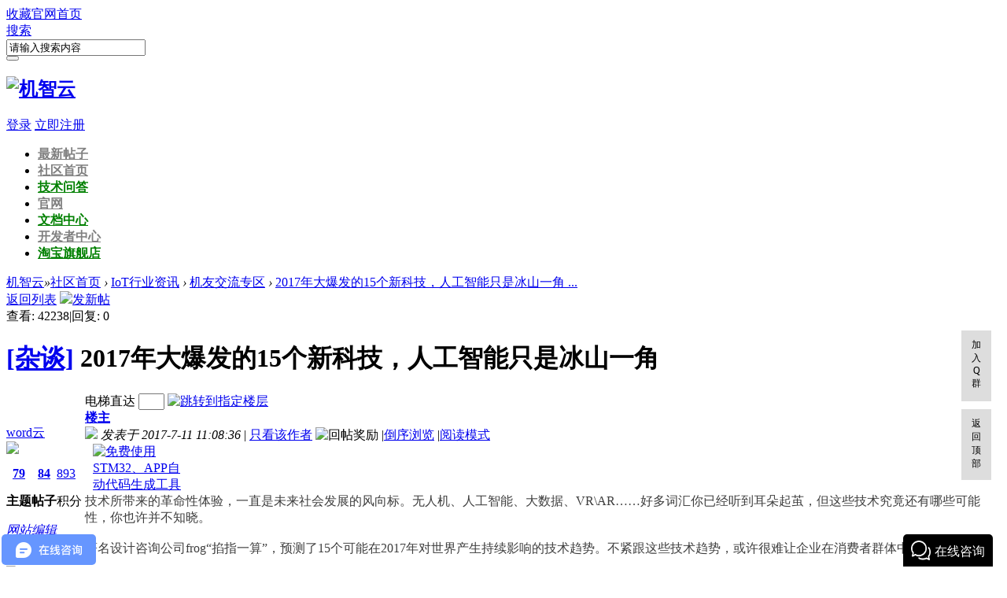

--- FILE ---
content_type: text/html; charset=utf-8
request_url: https://club.gizwits.com/thread-7246-1-1.html
body_size: 35322
content:

<!DOCTYPE html PUBLIC "-//W3C//DTD XHTML 1.0 Transitional//EN" "http://www.w3.org/TR/xhtml1/DTD/xhtml1-transitional.dtd">
<html xmlns="http://www.w3.org/1999/xhtml">
<head>
<meta http-equiv="Content-Type" content="text/html; charset=utf-8" />
    <meta name="renderer" content="webkit">
    <meta http-equiv="X-UA-Compatible" content="IE=9">
<title>2017年大爆发的15个新科技，人工智能只是冰山一角-机友交流专区-IoT行业资讯-机智云</title>
<link href="https://club.gizwits.com/thread-7246-1-1.html" rel="canonical" />
<meta name="keywords" content="2017年大爆发的15个新科技，人工智能只是冰山一角" />
<meta name="description" content=" 2017年大爆发的15个新科技，人工智能只是冰山一角 " />
<meta name="generator" content="Discuz! X3.2" />
<meta name="author" content="Discuz! Team and Comsenz UI Team" />
<meta name="copyright" content="2001-2013 Comsenz Inc." />
<meta name="MSSmartTagsPreventParsing" content="True" />
<meta http-equiv="MSThemeCompatible" content="Yes" />
<base href="https://club.gizwits.com/" /><link rel="stylesheet" type="text/css" href="data/cache/style_10_common.css?jG7" /><link rel="stylesheet" type="text/css" href="data/cache/style_10_forum_viewthread.css?jG7" /> 
    <script src="template/qu_minibbs/img/js/jquery.js" type="text/javascript" type="text/javascript"></script>  
<script type="text/javascript">var STYLEID = '10', STATICURL = 'static/', IMGDIR = 'static/image/common', VERHASH = 'jG7', charset = 'utf-8', discuz_uid = '0', cookiepre = '73NJ_2132_', cookiedomain = '', cookiepath = '/', showusercard = '1', attackevasive = '0', disallowfloat = '', creditnotice = '1|威望|,2|金钱|,3|贡献|', defaultstyle = '', REPORTURL = 'aHR0cDovL2NsdWIuZ2l6d2l0cy5jb20vdGhyZWFkLTcyNDYtMS0xLmh0bWw=', SITEURL = 'https://club.gizwits.com/', JSPATH = 'data/cache/', CSSPATH = 'data/cache/style_', DYNAMICURL = '';</script>
<script src="data/cache/common.js?jG7" type="text/javascript"></script>
<meta name="application-name" content="机智云" />
<meta name="msapplication-tooltip" content="机智云" />
<meta name="msapplication-task" content="name=门户;action-uri=https://club.gizwits.com/portal.php;icon-uri=https://club.gizwits.com/static/image/common/portal.ico" /><meta name="msapplication-task" content="name=社区首页;action-uri=https://club.gizwits.com/forum.php;icon-uri=https://club.gizwits.com/static/image/common/bbs.ico" />
<meta name="msapplication-task" content="name=;action-uri=https://club.gizwits.com/group.php;icon-uri=https://club.gizwits.com/static/image/common/group.ico" /><link rel="archives" title="机智云" href="https://club.gizwits.com/archiver/" />
<script src="data/cache/forum.js?jG7" type="text/javascript"></script>
    <script type="text/javascript">
<!--
window.onerror=function(){return true;}
// -->
</script>
</head>

<body id="nv_forum" class="pg_viewthread" onkeydown="if(event.keyCode==27) return false;">
<div id="append_parent"></div><div id="ajaxwaitid"></div>
<div id="toptb" class="cl">
<div class="wp">
<div class="z qing_toptb"><a href="https://club.gizwits.com/"  onclick="addFavorite(this.href, '机智云');return false;">收藏</a><a href="http://www.gizwits.com" title="进入机智云首页" target="_blank" >官网首页</a><script type="text/javascript">var _speedMark = new Date();</script></div>
                <div class="y">
                <div id="scbar" class="qing_search cl">
<form id="scbar_form" method="post" autocomplete="off" onsubmit="searchFocus($('scbar_txt'))" action="search.php?searchsubmit=yes" target="_blank">
<input type="hidden" name="mod" id="scbar_mod" value="search" />
<input type="hidden" name="formhash" value="a7f58d8e" />
<input type="hidden" name="srchtype" value="title" />
<input type="hidden" name="srhfid" value="123" />
<input type="hidden" name="srhlocality" value="forum::viewthread" />
        <div class="qing_search_type">
        	<a href="javascript:;" id="scbar_type" onclick="showMenu(this.id)" hidefocus="true">搜索</a>
        </div>
        <div class="qing_search_txt">
        	<input type="text" name="srchtxt" id="scbar_txt" value="请输入搜索内容" autocomplete="off" />
        </div>
        <div class="qing_search_btn">
        	<button type="submit" name="searchsubmit" id="scbar_btn" sc="1" value="true"></button>
        </div>

</form>
</div>
<ul id="scbar_type_menu" class="qing_search_pop" style="display: none;"><li><a href="javascript:;" rel="curforum" fid="123" >本版</a></li><li><a href="javascript:;" rel="article">文章</a></li><li><a href="javascript:;" rel="forum" class="curtype">帖子</a></li><li><a href="javascript:;" rel="user">用户</a></li></ul>
<script type="text/javascript">
initSearchmenu('scbar', '');
</script>
                </div>
<div class="y qing_toptb">
</div>    
</div>
</div>

<div id="qmenu_menu" class="p_pop blk" style="display: none;">
<div class="ptm pbw hm">
请 <a href="javascript:;" class="xi2" onclick="lsSubmit()"><strong>登录</strong></a> 后使用快捷导航<br />没有帐号？<a href="https://dev.gizwits.com/developer/register" class="xi2 xw1">立即注册</a>
</div>
</div><div id="hd">
<div class="hdc cl">
                <div class="wp"><h2><a href="./" title="机智云"><img src="template/qu_minibbs/img/logo.png" alt="机智云" border="0" /></a></h2><div class="qing_no_login cl">
<a href="member.php?mod=logging&amp;action=login" onClick="showWindow('login', this.href)">登录</a>
    <a href="https://site.gizwits.com/zh-cn/developer/ssl/register/org">立即注册</a>
</div>
</div>
                </div>

<div id="nv">
                <div class="wp">
<a href="javascript:;" id="qmenu" onMouseOver="showMenu({'ctrlid':'qmenu','pos':'34!','ctrlclass':'a','duration':2})"></a>
<ul><li id="mn_N41d3" ><a href="http://club.gizwits.com/forum.php?mod=guide&view=newthread" hidefocus="true"   style="font-weight: bold;color: gray">最新帖子</a></li><li id="mn_Nc106" ><a href="http://club.gizwits.com/forum.php" hidefocus="true"   style="font-weight: bold;color: gray">社区首页</a></li><li id="mn_Na390" ><a href="http://club.gizwits.com/forum-226-1.html" hidefocus="true"   style="font-weight: bold;color: green">技术问答</a></li><li id="mn_N36fa" ><a href="http://www.gizwits.com" hidefocus="true" target="_blank"   style="font-weight: bold;color: gray">官网</a></li><li id="mn_Nd1ee" onmouseover="showMenu({'ctrlid':this.id,'ctrlclass':'hover','duration':2})"><a href="http://docs.gizwits.com/zh-cn/overview/overview.html" hidefocus="true" target="_blank"   style="font-weight: bold;color: green">文档中心</a></li><li id="mn_N7d89" onmouseover="showMenu({'ctrlid':this.id,'ctrlclass':'hover','duration':2})"><a href="https://developer.gizwits.com/menu/dashboard" hidefocus="true" target="_blank"   style="font-weight: bold;color: gray">开发者中心</a></li><li id="mn_Nbe4a" ><a href="https://shop159680395.taobao.com/index.htm?spm=a1z10.5-c-s.w5002-23377475647.2.6e102aff0ouVg7" hidefocus="true"   style="font-weight: bold;color: green">淘宝旗舰店</a></li></ul>
</div>
                </div>
<ul class="p_pop h_pop" id="plugin_menu" style="display: none">  <li><a href="plugin.php?id=dsu_paulsign:sign" id="mn_plink_sign">每日签到</a></li>
 </ul>
<ul class="p_pop h_pop" id="mn_forum_menu" style="display: none"><li><a href="https://club.gizwits.com/news/" hidefocus="true"  style="font-weight: bold;color: gray">新闻频道</a></li></ul><div class="p_pop h_pop" id="mn_userapp_menu" style="display: none"></div><ul class="p_pop h_pop" id="mn_Nd1ee_menu" style="display: none"><li><a href="https://download.gizwits.com/zh-cn/p/92/94" hidefocus="true"  style="font-weight: bold;color: gray">下载中心</a></li></ul><ul class="p_pop h_pop" id="mn_N7d89_menu" style="display: none"><li><a href="http://topic.gizwits.com/" hidefocus="true" target="_blank"  style="font-weight: bold;color: gray">专题</a></li></ul><div id="mu" class="cl">
                <div class="wp cl" style="padding:0;">
</div>
                </div></div>


<div id="wp" class="wp"><script type="text/javascript">var fid = parseInt('123'), tid = parseInt('7246');</script>

<script src="data/cache/forum_viewthread.js?jG7" type="text/javascript"></script>
<script type="text/javascript">zoomstatus = parseInt(1);var imagemaxwidth = '600';var aimgcount = new Array();</script>

<style id="diy_style" type="text/css">#portal_block_44 {  border:#CCCCCC 1px solid !important;margin:3px !important;}#portal_block_44 .dxb_bc {  margin-top:5px !important;margin-right:7px !important;margin-bottom:7px !important;margin-left:5px !important;}</style>
<!--[diy=diynavtop]--><div id="diynavtop" class="area"></div><!--[/diy]-->
<div id="pt" class="bm cl">
<div class="z">
<a href="./" class="nvhm" title="首页">机智云</a><em>&raquo;</em><a href="forum.php">社区首页</a> <em>&rsaquo;</em> <a href="forum.php?gid=115">IoT行业资讯</a> <em>&rsaquo;</em> <a href="forum-123-1.html">机友交流专区</a> <em>&rsaquo;</em> <a href="thread-7246-1-1.html">2017年大爆发的15个新科技，人工智能只是冰山一角 ...</a>
</div>
</div>

<script src="http://pc1.gtimg.com/js/jquery-1.4.4.min.js" type="text/javascript"></script><script type="text/javascript">jQuery.noConflict();</script><script type="text/javascript">(function(d){j=d.createElement('script');j.src='//openapi.guanjia.qq.com/fcgi-bin/getdzjs?cmd=urlquery_utf-8_zh_cn';j.setAttribute('ime-cfg','lt=2');d.getElementsByTagName('head')[0].appendChild(j)})(document)</script><link rel="stylesheet" type="text/css" href="http://s.pc.qq.com/discuz/css/style.css" /><style id="diy_style" type="text/css">#portal_block_44 {  border:#CCCCCC 1px solid !important;margin:3px !important;}#portal_block_44 .dxb_bc {  margin-top:5px !important;margin-right:7px !important;margin-bottom:7px !important;margin-left:5px !important;}</style>
<div class="wp">
<!--[diy=diy1]--><div id="diy1" class="area"></div><!--[/diy]-->
</div>

<div id="ct" class="wp cl">
<div id="pgt" class="pgs mbm cl ">
<div class="pgt"></div>
<span class="y pgb"><a href="forum-123-1.html">返回列表</a></span>
<a id="newspecial" onmouseover="$('newspecial').id = 'newspecialtmp';this.id = 'newspecial';showMenu({'ctrlid':this.id})" onclick="showWindow('newthread', 'forum.php?mod=post&action=newthread&fid=123')" href="javascript:;" title="发新帖" class="qing_news_p"><img src="template/qu_minibbs/img/icon/posticon.png" />发新帖</a></div>


            <div class="cl qing_viewtop">
<div class="y">
<div class="hm ptn">
<span class="xg1">查看:</span> <span class="xi1">42238</span><span class="pipe">|</span><span class="xg1">回复:</span> <span class="xi1">0</span>
</div>
</div>

<div class="z">
<h1 class="ts">
<a href="forum.php?mod=forumdisplay&amp;fid=123&amp;filter=typeid&amp;typeid=36">[杂谈]</a>
<span id="thread_subject">2017年大爆发的15个新科技，人工智能只是冰山一角</span>
</h1>
<span class="xg1">
</span>
</div>
</div>
    
<div id="postlist" class="pl bm">



<table cellspacing="0" cellpadding="0" class="ad">
<tr>
<td class="pls">
</td>
<td class="plc">
</td>
</tr>
</table><div id="post_27918" ><table id="pid27918" class="plhin" summary="pid27918" cellspacing="0" cellpadding="0">
<tr>
<td class="pls" rowspan="2">
<div id="favatar27918" class="pls favatar">
<a name="newpost"></a> <a name="lastpost"></a><div class="pi">
<div class="authi"><a href="home.php?mod=space&amp;uid=8034" target="_blank" class="xw1">word云</a>
</div>
</div>
<div class="p_pop blk bui card_gender_0" id="userinfo27918" style="display: none; margin-top: -11px;">
<div class="m z">
<div id="userinfo27918_ma"></div>
</div>
<div class="i z">
<div>
<strong><a href="home.php?mod=space&amp;uid=8034" target="_blank" class="xi2">word云</a></strong>
<em>当前离线</em>
</div><dl class="cl">
<dt>积分</dt><dd><a href="home.php?mod=space&uid=8034&do=profile" target="_blank" class="xi2">893</a></dd>
</dl><div class="imicn">
<a href="home.php?mod=space&amp;uid=8034&amp;do=profile" target="_blank" title="查看详细资料"><img src="static/image/common/userinfo.gif" alt="查看详细资料" /></a>
<a href="home.php?mod=magic&amp;mid=showip&amp;idtype=user&amp;id=word%E4%BA%91" id="a_showip_li_27918" class="xi2" onclick="showWindow(this.id, this.href)"><img src="static//image/magic/showip.small.gif" alt="" /> 窥视卡</a>
<a href="home.php?mod=magic&amp;mid=checkonline&amp;idtype=user&amp;id=word%E4%BA%91" id="a_repent_27918" class="xi2" onclick="showWindow(this.id, this.href)"><img src="static//image/magic/checkonline.small.gif" alt="" /> 雷达卡</a>
</div>
<div id="avatarfeed"><span id="threadsortswait"></span></div>
</div>
</div>
<div>
<div class="avatar" onmouseover="showauthor(this, 'userinfo27918')"><a href="home.php?mod=space&amp;uid=8034" class="avtm" target="_blank"><img src="http://club.gizwits.com/uc_server/avatar.php?uid=8034&size=middle" /></a></div>
</div>
<div class="tns xg2"><table cellspacing="0" cellpadding="0"><th><p><a href="home.php?mod=space&uid=8034&do=thread&type=thread&view=me&from=space" class="xi2">79</a></p>主题</th><th><p><a href="home.php?mod=space&uid=8034&do=thread&type=reply&view=me&from=space" class="xi2">84</a></p>帖子</th><td><p><a href="home.php?mod=space&uid=8034&do=profile" class="xi2">893</a></p>积分</td></table></div>

<p><em><a href="home.php?mod=spacecp&amp;ac=usergroup&amp;gid=17" target="_blank">网站编辑</a></em></p>


<p><span><img src="static/image/common/star_level3.gif" alt="Rank: 8" /><img src="static/image/common/star_level3.gif" alt="Rank: 8" /></span></p>



<dl class="pil cl">
	<dt>积分</dt><dd><a href="home.php?mod=space&uid=8034&do=profile" target="_blank" class="xi2">893</a></dd>
</dl>

<dl class="pil cl"></dl><ul class="xl xl2 o cl">
<li class="addflw">
<a href="home.php?mod=spacecp&amp;ac=follow&amp;op=add&amp;hash=a7f58d8e&amp;fuid=8034" id="followmod_8034" title="收听TA" class="xi2" onclick="showWindow('followmod', this.href, 'get', 0);">收听TA</a>
</li>
<li class="pm2"><a href="home.php?mod=spacecp&amp;ac=pm&amp;op=showmsg&amp;handlekey=showmsg_8034&amp;touid=8034&amp;pmid=0&amp;daterange=2&amp;pid=27918&amp;tid=7246" onclick="showWindow('sendpm', this.href);" title="发消息" class="xi2">发消息</a></li>
</ul>
</div>
</td>
<td class="plc">
<div class="pi">
<div id="fj" class="y">
<label class="z">电梯直达</label>
<input type="text" class="px p_fre z" size="2" onkeyup="$('fj_btn').href='forum.php?mod=redirect&ptid=7246&authorid=0&postno='+this.value" onkeydown="if(event.keyCode==13) {window.location=$('fj_btn').href;return false;}" title="跳转到指定楼层" />
<a href="javascript:;" id="fj_btn" class="z" title="跳转到指定楼层"><img src="static/image/common/fj_btn.png" alt="跳转到指定楼层" class="vm" /></a>
</div>
<strong>
<a href="thread-7246-1-1.html"   id="postnum27918" onclick="setCopy(this.href, '帖子地址复制成功');return false;">
楼主</a>
</strong>
<div class="pti">
<div class="pdbt">
</div>
<div class="authi">
<img class="authicn vm" id="authicon27918" src="static/image/common/online_member.gif" />
<em id="authorposton27918">发表于 2017-7-11 11:08:36</em>
<span class="pipe">|</span>
<a href="forum.php?mod=viewthread&amp;tid=7246&amp;page=1&amp;authorid=8034" rel="nofollow">只看该作者</a>
<span class="none"><img src="static/image/common/arw_r.gif" class="vm" alt="回帖奖励" /></span>
<span class="pipe show">|</span><a href="forum.php?mod=viewthread&amp;tid=7246&amp;extra=page%3D1&amp;ordertype=1"  class="show">倒序浏览</a>
<span class="pipe show">|</span><a href="javascript:;" onclick="readmode($('thread_subject').innerHTML, 27918);" class="show">阅读模式</a>
</div>
</div>
</div><div class="pct"><style type="text/css">.pcb{margin-right:0}</style><div class="pcb">
 
<div class="t_fsz">
<table cellspacing="0" cellpadding="0"><tr><td class="t_f" id="postmessage_27918">
<div class="a_pr"style="margin-left:10px;width:120px"><a href="https://accounts.gizwits.com/monitor?r=982d53fb-c08d-4222-a822-d2eb499c5eb1" target="_blank"><img src="http://club.gizwits.com/data/attachment/common/cf/155418yr5rzfr9rra0sszi.jpg" height="240" width="120" alt="免费使用STM32、APP自动代码生成工具" border="0"></a></div><div align="left"><font style="color:rgb(62, 62, 62)"><font face="微软雅黑">技术所带来的革命性体验，一直是未来社会发展的风向标。无人机、人工智能、大数据、VR\AR……好多词汇你已经听到耳朵起茧，但这些技术究竟还有哪些可能性，你也许并不知晓。</font></font></div><br />
<div align="left"><font style="color:rgb(62, 62, 62)"><font face="微软雅黑">著名设计咨询公司frog“掐指一算”，预测了15个可能在2017年对世界产生持续影响的技术趋势。不紧跟这些技术趋势，或许很难让企业在消费者群体中持续领航。</font></font></div><br />
<div align="left"><font style="color:rgb(62, 62, 62)"><font face="微软雅黑">至于准不准，以后就知道啦！</font></font></div><div align="left"><font style="color:rgb(62, 62, 62)"><font face="微软雅黑"><br />
</font></font></div><div align="left"><font style="color:rgb(62, 62, 62)"><font face="微软雅黑">从20世纪80年代早期开始，人机交互主要是通过图形用户界面（GUI）进行的。然而，由于视觉疲劳以及各种嵌入产品中的新技术，我们需要一种超越视觉的新型交互界面——譬如说，音频交互。</font></font></div><br />
<div align="left"><font style="color:rgb(62, 62, 62)"></font></div><div align="left"><font style="color:rgb(62, 62, 62)"><font face="微软雅黑">举个例子，汽车公司可以利用音频互动，让司机的视线集中在路面上。而最近，苹果公司发布了自己的AirPods，这款产品有可能会为全球的果粉们带来更多全新的音频体验。2017年将成为音频交互界面（AUI）之年。</font></font></div><br />
</td></tr></table>


</div>
<div id="comment_27918" class="cm">
</div>

<div id="post_rate_div_27918"></div>
</div>
</div>

</td></tr>
<tr><td class="plc plm">
<div id="p_btn" class="mtw mbm hm cl">
<a href="home.php?mod=spacecp&amp;ac=favorite&amp;type=thread&amp;id=7246&amp;formhash=a7f58d8e" id="k_favorite" onclick="showWindow(this.id, this.href, 'get', 0);" onmouseover="this.title = $('favoritenumber').innerHTML + ' 人收藏'" title="收藏本帖"><i><img src="template/qu_minibbs/img/icon/favorite.png" alt="收藏" />收藏<span id="favoritenumber" style="display:none">0</span></i></a>
<a class="followp" href="home.php?mod=spacecp&amp;ac=follow&amp;op=relay&amp;tid=7246&amp;from=forum" onclick="showWindow('relaythread', this.href, 'get', 0);" title="转播求扩散"><i><img src="template/qu_minibbs/img/icon/zhuanbo.png" alt="转播" />转播</i></a>
<a href="forum.php?mod=collection&amp;action=edit&amp;op=addthread&amp;tid=7246" id="k_collect" onclick="showWindow(this.id, this.href);return false;" onmouseover="this.title = $('collectionnumber').innerHTML + ' 人淘帖'" title="淘好帖进专辑"><i><img src="template/qu_minibbs/img/icon/taotie.png" alt="分享" />淘帖<span id="collectionnumber" style="display:none">0</span></i></a>
<a id="recommend_add" href="forum.php?mod=misc&amp;action=recommend&amp;do=add&amp;tid=7246&amp;hash=a7f58d8e"  onclick="showWindow('login', this.href)" onmouseover="this.title = $('recommendv_add').innerHTML + ' 人赞一个'" title="顶一下"><i><img src="template/qu_minibbs/img/icon/rec_add.png" alt="赞一个" />赞一个<span id="recommendv_add" style="display:none">0</span></i></a>
<a id="recommend_subtract" href="forum.php?mod=misc&amp;action=recommend&amp;do=subtract&amp;tid=7246&amp;hash=a7f58d8e"  onclick="showWindow('login', this.href)" onmouseover="this.title = $('recommendv_subtract').innerHTML + ' 人踩一下'" title="踩一下"><i><img src="template/qu_minibbs/img/icon/rec_subtract.png" alt="踩一下" />踩一下<span id="recommendv_subtract" style="display:none">0</span></i></a>
</div>
</td>
</tr>
<tr id="_postposition27918"></tr>
<tr>
<td class="pls"></td>
<td class="plc" style="overflow:visible;">
<div class="po hin">
<div class="pob cl">
<em>
<a class="fastre" href="forum.php?mod=post&amp;action=reply&amp;fid=123&amp;tid=7246&amp;reppost=27918&amp;extra=page%3D1&amp;page=1" onclick="showWindow('reply', this.href)">回复</a>
</em>

<p>
<a href="javascript:;" id="mgc_post_27918" onmouseover="showMenu(this.id)" class="showmenu">使用道具</a>
<a href="javascript:;" onclick="showWindow('miscreport27918', 'misc.php?mod=report&rtype=post&rid=27918&tid=7246&fid=123', 'get', -1);return false;">举报</a>
</p>

<ul id="mgc_post_27918_menu" class="p_pop mgcmn" style="display: none;">
<li><a href="home.php?mod=magic&amp;mid=bump&amp;idtype=tid&amp;id=7246" id="a_bump" onclick="showWindow(this.id, this.href)"><img src="static/image/magic/bump.small.gif" />提升卡</a></li>
<li><a href="home.php?mod=magic&amp;mid=stick&amp;idtype=tid&amp;id=7246" id="a_stick" onclick="showWindow(this.id, this.href)"><img src="static/image/magic/stick.small.gif" />置顶卡</a></li>
<li><a href="home.php?mod=magic&amp;mid=close&amp;idtype=tid&amp;id=7246" id="a_stick" onclick="showWindow(this.id, this.href)"><img src="static/image/magic/close.small.gif" />沉默卡</a></li>
<li><a href="home.php?mod=magic&amp;mid=open&amp;idtype=tid&amp;id=7246" id="a_stick" onclick="showWindow(this.id, this.href)"><img src="static/image/magic/open.small.gif" />喧嚣卡</a></li>
<li><a href="home.php?mod=magic&amp;mid=highlight&amp;idtype=tid&amp;id=7246" id="a_stick" onclick="showWindow(this.id, this.href)"><img src="static/image/magic/highlight.small.gif" />变色卡</a></li>
<li><a href="home.php?mod=magic&amp;mid=jack&amp;idtype=tid&amp;id=7246" id="a_jack" onclick="showWindow(this.id, this.href)"><img src="static/image/magic/jack.small.gif" />千斤顶</a></li>
<li><a href="home.php?mod=magic&amp;mid=namepost&amp;idtype=pid&amp;id=27918:7246" id="a_namepost_27918" onclick="showWindow(this.id, this.href)"><img src="static/image/magic/namepost.small.gif" />照妖镜</a><li>
</ul>
<script type="text/javascript" reload="1">checkmgcmn('post_27918')</script>
</div>
</div>
</td>
</tr>
<tr class="ad">
<td class="pls">
</td>
<td class="plc">
</td>
</tr>
</table>
</div><div id="postlistreply" class="pl"><div id="post_new" class="viewthread_table" style="display: none"></div></div>
</div>


<form method="post" autocomplete="off" name="modactions" id="modactions">
<input type="hidden" name="formhash" value="a7f58d8e" />
<input type="hidden" name="optgroup" />
<input type="hidden" name="operation" />
<input type="hidden" name="listextra" value="page%3D1" />
<input type="hidden" name="page" value="1" />
</form>


<div class="pgs mtm mbm cl">
<span class="pgb y"><a href="forum-123-1.html">返回列表</a></span>
<a id="newspecialtmp" onmouseover="$('newspecial').id = 'newspecialtmp';this.id = 'newspecial';showMenu({'ctrlid':this.id})" onclick="showWindow('newthread', 'forum.php?mod=post&action=newthread&fid=123')" href="javascript:;" title="发新帖" class="qing_news_p"><img src="template/qu_minibbs/img/icon/posticon.png" />发新帖</a>
</div>

<!--[diy=diyfastposttop]--><div id="diyfastposttop" class="area"><div id="frameDge5Ls" class="frame move-span cl frame-1"><div id="frameDge5Ls_left" class="column frame-1-c"><div id="frameDge5Ls_left_temp" class="move-span temp"></div><div id="portal_block_44" class="xbs_1 block move-span"><div class="blocktitle title"><span class="titletext" style="float:;margin-left:px;font-size:;color: !important;">最新帖子</span></div><div id="portal_block_44_content" class="dxb_bc"><div class="module cl ml">
<ul><li style="width: 105px;">
	<a href="thread-5355-1-1.html" target="_blank"><img src="data/attachment/block/b2/b28619ea156baa86a8b732016aeb10f7.jpg" width="105" height="105" alt="史上最详细UCOS-II移植教程，基于Gokit STM32F103C8T6" /></a>
	<p><a href="thread-5355-1-1.html" title="史上最详细UCOS-II移植教程，基于Gokit STM32F103C8T6" target="_blank">史上最详细UCOS-II移植教程，基于Gokit STM</a></p>
</li><li style="width: 105px;">
	<a href="thread-3324-1-1.html" target="_blank"><img src="data/attachment/block/97/97e6a4581be13093ac078ac91a3008b1.jpg" width="105" height="105" alt="【开源】用arduino做植物宝，实现远程控制、环境监测、浇水" /></a>
	<p><a href="thread-3324-1-1.html" title="【开源】用arduino做植物宝，实现远程控制、环境监测、浇水" target="_blank">【开源】用arduino做植物宝，实现远程控制</a></p>
</li><li style="width: 105px;">
	<a href="thread-5393-1-1.html" target="_blank"><img src="data/attachment/block/a4/a4d78df6917b3cb7a06cbb3368a5152c.jpg" width="105" height="105" alt="自动代码生成arduino全系列移植，Arduino联网就那么简单" /></a>
	<p><a href="thread-5393-1-1.html" title="自动代码生成arduino全系列移植，Arduino联网就那么简单" target="_blank">自动代码生成arduino全系列移植，Arduino联</a></p>
</li><li style="width: 105px;">
	<a href="thread-6728-1-1.html" target="_blank"><img src="data/attachment/block/03/03e5c822c79cc6eb0feccc96f40b0e5e.jpg" width="105" height="105" alt="史上最详细的Arduino uno R3接入机智云教程" /></a>
	<p><a href="thread-6728-1-1.html" title="史上最详细的Arduino uno R3接入机智云教程" target="_blank">史上最详细的Arduino uno R3接入机智云教程</a></p>
</li><li style="width: 105px;">
	<a href="thread-4088-1-1.html" target="_blank"><img src="data/attachment/block/6d/6d6cd6b01477433a4db3950f45581ab0.jpg" width="105" height="105" alt="MCU请求网络时间例程" /></a>
	<p><a href="thread-4088-1-1.html" title="MCU请求网络时间例程" target="_blank">MCU请求网络时间例程</a></p>
</li><li style="width: 105px;">
	<a href="thread-170229-1-1.html" target="_blank"><img src="data/attachment/block/45/45a5e90b8a9ebc2d898ab8d388eaecdf.jpg" width="105" height="105" alt="STM32连接机智云，代码移植，NTP实时时间获取（二）" /></a>
	<p><a href="thread-170229-1-1.html" title="STM32连接机智云，代码移植，NTP实时时间获取（二）" target="_blank">STM32连接机智云，代码移植，NTP实时时间获</a></p>
</li><li style="width: 105px;">
	<a href="thread-170372-1-1.html" target="_blank"><img src="data/attachment/block/a4/a42a605452002c14645dcf730f2c0cde.jpg" width="105" height="105" alt="机智云配网教程 —— 第一期：GAgent固件烧录与调试指南" /></a>
	<p><a href="thread-170372-1-1.html" title="机智云配网教程 —— 第一期：GAgent固件烧录与调试指南" target="_blank">机智云配网教程 —— 第一期：GAgent固件烧</a></p>
</li><li style="width: 105px;">
	<a href="thread-170476-1-1.html" target="_blank"><img src="data/attachment/block/6d/6dad802e1606a32954d7c620070c27a9.jpg" width="105" height="105" alt="《机智云Gokit3开发篇》7 DHT11温湿度远程监测" /></a>
	<p><a href="thread-170476-1-1.html" title="《机智云Gokit3开发篇》7 DHT11温湿度远程监测" target="_blank">《机智云Gokit3开发篇》7 DHT11温湿度远程</a></p>
</li></ul>
</div></div></div></div></div></div><!--[/diy]-->
<script type="text/javascript">
var postminchars = parseInt('10');
var postmaxchars = parseInt('100000');
var disablepostctrl = parseInt('0');
</script>

<div id="f_pst" class="pl bm bmw">
<form method="post" autocomplete="off" id="fastpostform" action="forum.php?mod=post&amp;action=reply&amp;fid=123&amp;tid=7246&amp;extra=page%3D1&amp;replysubmit=yes&amp;infloat=yes&amp;handlekey=fastpost" onSubmit="return fastpostvalidate(this)">
<table cellspacing="0" cellpadding="0">
<tr>
<td class="pls">
</td>
<td class="plc">

<span id="fastpostreturn"></span>


<div class="cl">
<div id="fastsmiliesdiv" class="y"><div id="fastsmiliesdiv_data"><div id="fastsmilies"></div></div></div><div class="hasfsl" id="fastposteditor">
<div class="tedt mtn">
<div class="bar">
<span class="y">
<a href="forum.php?mod=post&amp;action=reply&amp;fid=123&amp;tid=7246" onclick="return switchAdvanceMode(this.href)">高级模式</a>
</span><script src="data/cache/seditor.js?jG7" type="text/javascript"></script>
<div class="fpd">
<a href="javascript:;" title="文字加粗" class="fbld">B</a>
<a href="javascript:;" title="设置文字颜色" class="fclr" id="fastpostforecolor">Color</a>
<a id="fastpostimg" href="javascript:;" title="图片" class="fmg">Image</a>
<a id="fastposturl" href="javascript:;" title="添加链接" class="flnk">Link</a>
<a id="fastpostquote" href="javascript:;" title="引用" class="fqt">Quote</a>
<a id="fastpostcode" href="javascript:;" title="代码" class="fcd">Code</a>
<a href="javascript:;" class="fsml" id="fastpostsml">Smilies</a>
</div></div>
<div class="area">
<div class="pt hm">
您需要登录后才可以回帖 <a href="member.php?mod=logging&amp;action=login" onclick="showWindow('login', this.href)" class="xi2">登录</a> | <a href="member.php?mod=register" class="xi2">立即注册</a>


<a href="https://club.gizwits.com/connect.php?mod=login&op=init&referer=forum.php%3Fmod%3Dviewthread%26tid%3D7246%26extra%3Dpage%253D1%26page%3D1&statfrom=login" target="_top" rel="nofollow"><img src="static/image/common/qq_login.gif" class="vm" /></a>

</div>
</div>
</div>
</div>
</div>
<div id="seccheck_fastpost">
</div>


<input type="hidden" name="formhash" value="a7f58d8e" />
<input type="hidden" name="usesig" value="" />
<input type="hidden" name="subject" value="  " />
<p class="ptm pnpost">
<a href="home.php?mod=spacecp&amp;ac=credit&amp;op=rule&amp;fid=123" class="y" target="_blank">本版积分规则</a>
<button type="button" onclick="showWindow('login', 'member.php?mod=logging&action=login&guestmessage=yes')" name="replysubmit" id="fastpostsubmit" class="pn pnc vm" value="replysubmit" tabindex="5"><strong>发表回复</strong></button>
<label class="lb"><input type="checkbox" name="adddynamic" class="pc" value="1" />回帖并转播</label>
<label for="fastpostrefresh"><input id="fastpostrefresh" type="checkbox" class="pc" />回帖后跳转到最后一页</label>
<script type="text/javascript">if(getcookie('fastpostrefresh') == 1) {$('fastpostrefresh').checked=true;}</script>
</p>
</td>
</tr>
</table>
</form>
</div>

<script type="text/javascript">
var connect_qzone_share_url = 'https://club.gizwits.com/home.php?mod=spacecp&ac=plugin&id=qqconnect:spacecp&pluginop=share&sh_type=1&thread_id=7246';
var connect_weibo_share_url = 'https://club.gizwits.com/home.php?mod=spacecp&ac=plugin&id=qqconnect:spacecp&pluginop=share&sh_type=2&thread_id=7246';
var connect_thread_info = {
thread_url: 'https://club.gizwits.com/thread-7246-1-1.html',
thread_id: '7246',
post_id: '27918',
forum_id: '123',
author_id: '8034',
author: 'word云'
};

connect_autoshare = '0';
connect_isbind = '';
if(connect_autoshare == 1 && connect_isbind) {
_attachEvent(window, 'load', function(){
connect_share(connect_weibo_share_url, connect_openid);
});
}
</script>


<script type="text/javascript">document.onkeyup = function(e){keyPageScroll(e, 0, 0, 'forum.php?mod=viewthread&tid=7246', 1);}</script>
</div>

<div class="wp mtn">
<!--[diy=diy3]--><div id="diy3" class="area"></div><!--[/diy]-->
</div>

<script type="text/javascript">
function succeedhandle_followmod(url, msg, values) {
var fObj = $('followmod_'+values['fuid']);
if(values['type'] == 'add') {
fObj.innerHTML = '不收听';
fObj.href = 'home.php?mod=spacecp&ac=follow&op=del&fuid='+values['fuid'];
} else if(values['type'] == 'del') {
fObj.innerHTML = '收听TA';
fObj.href = 'home.php?mod=spacecp&ac=follow&op=add&hash=a7f58d8e&fuid='+values['fuid'];
}
}
fixed_avatar([27918], 1);
</script>	</div>



<style>
.widget-wrapper {float:right;width: 50px;}
.widget-wrapper .widget{position: fixed;bottom:100px;margin-right:20px;}
.widget-wrapper .widget>a,.widget-wrapper .widget>div>a {
color:#000;
display:block;
height:70px;
background:#ddd;
padding:10px;
margin:10px 0;
font-size:12px;
text-decoration: none;
text-align:center;
}

.widget-wrapper .widget>a:hover,.widget-wrapper .widget>div>a:hover {
background:#fff
}
.focus{right:420px;}
.qing_foot{padding:15px 0;}
</style>

<div class="widget-wrapper">
  <span class="widget">
   <a href="http://jq.qq.com/?_wv=1027&amp;k=28GDZcu" target="_blank">加入Q群</a>
    <a href="javascript:void(0);" title="返回顶部" onclick="window.scrollTo('0','0')">返回顶部</a>
   </span>
   </div>

<div class="qing_foot cl">
<div class="wp cl">
<script type='text/javascript' src='//webchat.7moor.com/javascripts/7moorInit.js?accessId=f733be70-8618-11e7-846f-79ddf3b55813&autoShow=true' async='async'></script>
<p><a href="http://club.gizwits.com/EDMimages/pdf/Copyright_and_Disclaimer.pdf" target="_blank">版权与免责声明</a> &copy; 2006-2024 <a href="http://www.gizwits.com" target="_blank">Gizwits IoT Technology Co., Ltd.</a> ( <a href="http://www.miitbeian.gov.cn/" target="_blank"> 粤ICP备11090211号 </a> )
</p></div>
</div>
<script src="home.php?mod=misc&ac=sendmail&rand=1769275582" type="text/javascript"></script>
<div id="scrolltop">
<span><a href="forum.php?mod=post&amp;action=reply&amp;fid=123&amp;tid=7246&amp;extra=page%3D1&amp;page=1" onclick="showWindow('reply', this.href)" class="replyfast" title="快速回复"><b>快速回复</b></a></span>
<span hidefocus="true"><a title="返回顶部" onclick="window.scrollTo('0','0')" class="scrolltopa" ><b>返回顶部</b></a></span>
<span>
<a href="forum-123-1.html" hidefocus="true" class="returnlist" title="返回列表"><b>返回列表</b></a>
</span>
</div>
<script type="text/javascript">_attachEvent(window, 'scroll', function () { showTopLink(); });checkBlind();</script>
			<div id="discuz_tips" style="display:none;"></div>
			<script type="text/javascript">
				var tipsinfo = '52240195|X3.2|0.6||0||0|7|1769275582|31b5b94dda1677a79a9c71adbefd32a6|2';
			</script>
			<script src="http://discuz.gtimg.cn/cloud/scripts/discuz_tips.js?v=1" type="text/javascript" charset="UTF-8"></script><script type="text/javascript">
// 百度站长统计代码
    var _hmt = _hmt || [];
    (function() {
      var hm = document.createElement("script");
      hm.src = "//hm.baidu.com/hm.js?c4c9e1db84e605270799d6222c5c44c8";
      var s = document.getElementsByTagName("script")[0];
      s.parentNode.insertBefore(hm, s);
    })();
// 百度推广代码
    var _hmt = _hmt || [];
    (function() {
      var hm = document.createElement("script");
      hm.src = "//hm.baidu.com/hm.js?3787e6b3b29a084fde41f22828d89b7d";
      var s = document.getElementsByTagName("script")[0];
      s.parentNode.insertBefore(hm, s);
    })();
</script>
<script type="text/javascript">var cnzz_protocol = (("https:" == document.location.protocol) ? " https://" : " http://");document.write(unescape("%3Cspan id='cnzz_stat_icon_1259661796'%3E%3C/span%3E%3Cscript src='" + cnzz_protocol + "s95.cnzz.com/z_stat.php%3Fid%3D1259661796' type='text/javascript'%3E%3C/script%3E"));</script>
</script>

</body>
</html>
